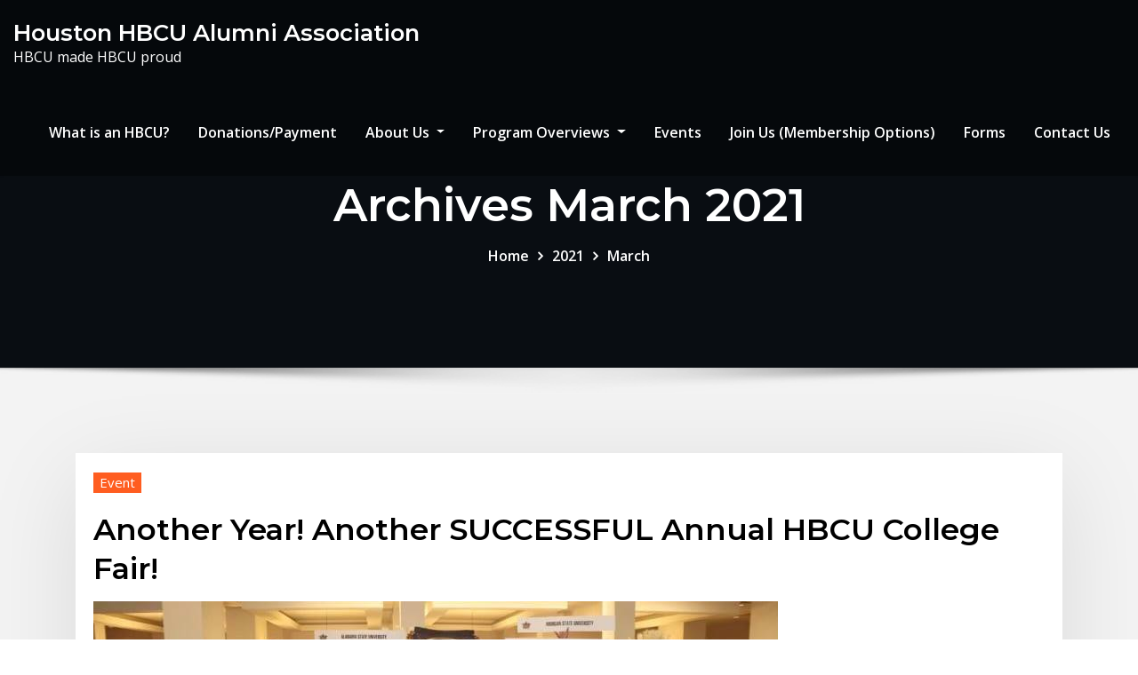

--- FILE ---
content_type: text/html; charset=UTF-8
request_url: https://www.houstonhbcu.org/2021/03/
body_size: 12836
content:
<!DOCTYPE html>
<html dir="ltr" lang="en-US" prefix="og: https://ogp.me/ns#">
<head>	
	<meta charset="UTF-8">
    <meta name="viewport" content="width=device-width, initial-scale=1">
    <meta http-equiv="x-ua-compatible" content="ie=edge">
	
	
	<title>March, 2021 - Houston HBCU Alumni Association</title>

		<!-- All in One SEO 4.9.3 - aioseo.com -->
	<meta name="robots" content="max-image-preview:large" />
	<link rel="canonical" href="https://www.houstonhbcu.org/2021/03/" />
	<meta name="generator" content="All in One SEO (AIOSEO) 4.9.3" />
		<script type="application/ld+json" class="aioseo-schema">
			{"@context":"https:\/\/schema.org","@graph":[{"@type":"BreadcrumbList","@id":"https:\/\/www.houstonhbcu.org\/2021\/03\/#breadcrumblist","itemListElement":[{"@type":"ListItem","@id":"https:\/\/www.houstonhbcu.org#listItem","position":1,"name":"Home","item":"https:\/\/www.houstonhbcu.org","nextItem":{"@type":"ListItem","@id":"https:\/\/www.houstonhbcu.org\/2021\/#listItem","name":2021}},{"@type":"ListItem","@id":"https:\/\/www.houstonhbcu.org\/2021\/#listItem","position":2,"name":2021,"item":"https:\/\/www.houstonhbcu.org\/2021\/","nextItem":{"@type":"ListItem","@id":"https:\/\/www.houstonhbcu.org\/2021\/03\/#listItem","name":"03"},"previousItem":{"@type":"ListItem","@id":"https:\/\/www.houstonhbcu.org#listItem","name":"Home"}},{"@type":"ListItem","@id":"https:\/\/www.houstonhbcu.org\/2021\/03\/#listItem","position":3,"name":"03","previousItem":{"@type":"ListItem","@id":"https:\/\/www.houstonhbcu.org\/2021\/#listItem","name":2021}}]},{"@type":"CollectionPage","@id":"https:\/\/www.houstonhbcu.org\/2021\/03\/#collectionpage","url":"https:\/\/www.houstonhbcu.org\/2021\/03\/","name":"March, 2021 - Houston HBCU Alumni Association","inLanguage":"en-US","isPartOf":{"@id":"https:\/\/www.houstonhbcu.org\/#website"},"breadcrumb":{"@id":"https:\/\/www.houstonhbcu.org\/2021\/03\/#breadcrumblist"}},{"@type":"Organization","@id":"https:\/\/www.houstonhbcu.org\/#organization","name":"Houston HBCU Alumni Association","description":"HBCU made HBCU proud","url":"https:\/\/www.houstonhbcu.org\/"},{"@type":"WebSite","@id":"https:\/\/www.houstonhbcu.org\/#website","url":"https:\/\/www.houstonhbcu.org\/","name":"Houston HBCU Alumni Association","description":"HBCU made HBCU proud","inLanguage":"en-US","publisher":{"@id":"https:\/\/www.houstonhbcu.org\/#organization"}}]}
		</script>
		<!-- All in One SEO -->

<link rel='dns-prefetch' href='//fonts.googleapis.com' />
<link rel="alternate" type="application/rss+xml" title="Houston HBCU Alumni Association &raquo; Feed" href="https://www.houstonhbcu.org/feed/" />
<link rel="alternate" type="application/rss+xml" title="Houston HBCU Alumni Association &raquo; Comments Feed" href="https://www.houstonhbcu.org/comments/feed/" />
<link rel="alternate" type="text/calendar" title="Houston HBCU Alumni Association &raquo; iCal Feed" href="https://www.houstonhbcu.org/events/?ical=1" />
		<!-- This site uses the Google Analytics by MonsterInsights plugin v9.11.1 - Using Analytics tracking - https://www.monsterinsights.com/ -->
							<script src="//www.googletagmanager.com/gtag/js?id=G-3KFK9RYQBG"  data-cfasync="false" data-wpfc-render="false" type="text/javascript" async></script>
			<script data-cfasync="false" data-wpfc-render="false" type="text/javascript">
				var mi_version = '9.11.1';
				var mi_track_user = true;
				var mi_no_track_reason = '';
								var MonsterInsightsDefaultLocations = {"page_location":"https:\/\/www.houstonhbcu.org\/2021\/03\/"};
								if ( typeof MonsterInsightsPrivacyGuardFilter === 'function' ) {
					var MonsterInsightsLocations = (typeof MonsterInsightsExcludeQuery === 'object') ? MonsterInsightsPrivacyGuardFilter( MonsterInsightsExcludeQuery ) : MonsterInsightsPrivacyGuardFilter( MonsterInsightsDefaultLocations );
				} else {
					var MonsterInsightsLocations = (typeof MonsterInsightsExcludeQuery === 'object') ? MonsterInsightsExcludeQuery : MonsterInsightsDefaultLocations;
				}

								var disableStrs = [
										'ga-disable-G-3KFK9RYQBG',
									];

				/* Function to detect opted out users */
				function __gtagTrackerIsOptedOut() {
					for (var index = 0; index < disableStrs.length; index++) {
						if (document.cookie.indexOf(disableStrs[index] + '=true') > -1) {
							return true;
						}
					}

					return false;
				}

				/* Disable tracking if the opt-out cookie exists. */
				if (__gtagTrackerIsOptedOut()) {
					for (var index = 0; index < disableStrs.length; index++) {
						window[disableStrs[index]] = true;
					}
				}

				/* Opt-out function */
				function __gtagTrackerOptout() {
					for (var index = 0; index < disableStrs.length; index++) {
						document.cookie = disableStrs[index] + '=true; expires=Thu, 31 Dec 2099 23:59:59 UTC; path=/';
						window[disableStrs[index]] = true;
					}
				}

				if ('undefined' === typeof gaOptout) {
					function gaOptout() {
						__gtagTrackerOptout();
					}
				}
								window.dataLayer = window.dataLayer || [];

				window.MonsterInsightsDualTracker = {
					helpers: {},
					trackers: {},
				};
				if (mi_track_user) {
					function __gtagDataLayer() {
						dataLayer.push(arguments);
					}

					function __gtagTracker(type, name, parameters) {
						if (!parameters) {
							parameters = {};
						}

						if (parameters.send_to) {
							__gtagDataLayer.apply(null, arguments);
							return;
						}

						if (type === 'event') {
														parameters.send_to = monsterinsights_frontend.v4_id;
							var hookName = name;
							if (typeof parameters['event_category'] !== 'undefined') {
								hookName = parameters['event_category'] + ':' + name;
							}

							if (typeof MonsterInsightsDualTracker.trackers[hookName] !== 'undefined') {
								MonsterInsightsDualTracker.trackers[hookName](parameters);
							} else {
								__gtagDataLayer('event', name, parameters);
							}
							
						} else {
							__gtagDataLayer.apply(null, arguments);
						}
					}

					__gtagTracker('js', new Date());
					__gtagTracker('set', {
						'developer_id.dZGIzZG': true,
											});
					if ( MonsterInsightsLocations.page_location ) {
						__gtagTracker('set', MonsterInsightsLocations);
					}
										__gtagTracker('config', 'G-3KFK9RYQBG', {"forceSSL":"true","link_attribution":"true"} );
										window.gtag = __gtagTracker;										(function () {
						/* https://developers.google.com/analytics/devguides/collection/analyticsjs/ */
						/* ga and __gaTracker compatibility shim. */
						var noopfn = function () {
							return null;
						};
						var newtracker = function () {
							return new Tracker();
						};
						var Tracker = function () {
							return null;
						};
						var p = Tracker.prototype;
						p.get = noopfn;
						p.set = noopfn;
						p.send = function () {
							var args = Array.prototype.slice.call(arguments);
							args.unshift('send');
							__gaTracker.apply(null, args);
						};
						var __gaTracker = function () {
							var len = arguments.length;
							if (len === 0) {
								return;
							}
							var f = arguments[len - 1];
							if (typeof f !== 'object' || f === null || typeof f.hitCallback !== 'function') {
								if ('send' === arguments[0]) {
									var hitConverted, hitObject = false, action;
									if ('event' === arguments[1]) {
										if ('undefined' !== typeof arguments[3]) {
											hitObject = {
												'eventAction': arguments[3],
												'eventCategory': arguments[2],
												'eventLabel': arguments[4],
												'value': arguments[5] ? arguments[5] : 1,
											}
										}
									}
									if ('pageview' === arguments[1]) {
										if ('undefined' !== typeof arguments[2]) {
											hitObject = {
												'eventAction': 'page_view',
												'page_path': arguments[2],
											}
										}
									}
									if (typeof arguments[2] === 'object') {
										hitObject = arguments[2];
									}
									if (typeof arguments[5] === 'object') {
										Object.assign(hitObject, arguments[5]);
									}
									if ('undefined' !== typeof arguments[1].hitType) {
										hitObject = arguments[1];
										if ('pageview' === hitObject.hitType) {
											hitObject.eventAction = 'page_view';
										}
									}
									if (hitObject) {
										action = 'timing' === arguments[1].hitType ? 'timing_complete' : hitObject.eventAction;
										hitConverted = mapArgs(hitObject);
										__gtagTracker('event', action, hitConverted);
									}
								}
								return;
							}

							function mapArgs(args) {
								var arg, hit = {};
								var gaMap = {
									'eventCategory': 'event_category',
									'eventAction': 'event_action',
									'eventLabel': 'event_label',
									'eventValue': 'event_value',
									'nonInteraction': 'non_interaction',
									'timingCategory': 'event_category',
									'timingVar': 'name',
									'timingValue': 'value',
									'timingLabel': 'event_label',
									'page': 'page_path',
									'location': 'page_location',
									'title': 'page_title',
									'referrer' : 'page_referrer',
								};
								for (arg in args) {
																		if (!(!args.hasOwnProperty(arg) || !gaMap.hasOwnProperty(arg))) {
										hit[gaMap[arg]] = args[arg];
									} else {
										hit[arg] = args[arg];
									}
								}
								return hit;
							}

							try {
								f.hitCallback();
							} catch (ex) {
							}
						};
						__gaTracker.create = newtracker;
						__gaTracker.getByName = newtracker;
						__gaTracker.getAll = function () {
							return [];
						};
						__gaTracker.remove = noopfn;
						__gaTracker.loaded = true;
						window['__gaTracker'] = __gaTracker;
					})();
									} else {
										console.log("");
					(function () {
						function __gtagTracker() {
							return null;
						}

						window['__gtagTracker'] = __gtagTracker;
						window['gtag'] = __gtagTracker;
					})();
									}
			</script>
							<!-- / Google Analytics by MonsterInsights -->
		<style id='wp-img-auto-sizes-contain-inline-css' type='text/css'>
img:is([sizes=auto i],[sizes^="auto," i]){contain-intrinsic-size:3000px 1500px}
/*# sourceURL=wp-img-auto-sizes-contain-inline-css */
</style>
<style id='wp-emoji-styles-inline-css' type='text/css'>

	img.wp-smiley, img.emoji {
		display: inline !important;
		border: none !important;
		box-shadow: none !important;
		height: 1em !important;
		width: 1em !important;
		margin: 0 0.07em !important;
		vertical-align: -0.1em !important;
		background: none !important;
		padding: 0 !important;
	}
/*# sourceURL=wp-emoji-styles-inline-css */
</style>
<link rel='stylesheet' id='wp-block-library-css' href='https://www.houstonhbcu.org/wp-includes/css/dist/block-library/style.min.css?ver=6.9' type='text/css' media='all' />
<style id='classic-theme-styles-inline-css' type='text/css'>
/*! This file is auto-generated */
.wp-block-button__link{color:#fff;background-color:#32373c;border-radius:9999px;box-shadow:none;text-decoration:none;padding:calc(.667em + 2px) calc(1.333em + 2px);font-size:1.125em}.wp-block-file__button{background:#32373c;color:#fff;text-decoration:none}
/*# sourceURL=/wp-includes/css/classic-themes.min.css */
</style>
<link rel='stylesheet' id='aioseo/css/src/vue/standalone/blocks/table-of-contents/global.scss-css' href='https://www.houstonhbcu.org/wp-content/plugins/all-in-one-seo-pack/dist/Lite/assets/css/table-of-contents/global.e90f6d47.css?ver=4.9.3' type='text/css' media='all' />
<link rel='stylesheet' id='Connections_Directory/Block/Carousel/Style-css' href='//www.houstonhbcu.org/wp-content/plugins/connections/assets/dist/block/carousel/style.css?ver=1737570928' type='text/css' media='all' />
<link rel='stylesheet' id='Connections_Directory/Block/Team/Style-css' href='//www.houstonhbcu.org/wp-content/plugins/connections/assets/dist/block/team/style.css?ver=1737570928' type='text/css' media='all' />
<style id='global-styles-inline-css' type='text/css'>
:root{--wp--preset--aspect-ratio--square: 1;--wp--preset--aspect-ratio--4-3: 4/3;--wp--preset--aspect-ratio--3-4: 3/4;--wp--preset--aspect-ratio--3-2: 3/2;--wp--preset--aspect-ratio--2-3: 2/3;--wp--preset--aspect-ratio--16-9: 16/9;--wp--preset--aspect-ratio--9-16: 9/16;--wp--preset--color--black: #000000;--wp--preset--color--cyan-bluish-gray: #abb8c3;--wp--preset--color--white: #ffffff;--wp--preset--color--pale-pink: #f78da7;--wp--preset--color--vivid-red: #cf2e2e;--wp--preset--color--luminous-vivid-orange: #ff6900;--wp--preset--color--luminous-vivid-amber: #fcb900;--wp--preset--color--light-green-cyan: #7bdcb5;--wp--preset--color--vivid-green-cyan: #00d084;--wp--preset--color--pale-cyan-blue: #8ed1fc;--wp--preset--color--vivid-cyan-blue: #0693e3;--wp--preset--color--vivid-purple: #9b51e0;--wp--preset--gradient--vivid-cyan-blue-to-vivid-purple: linear-gradient(135deg,rgb(6,147,227) 0%,rgb(155,81,224) 100%);--wp--preset--gradient--light-green-cyan-to-vivid-green-cyan: linear-gradient(135deg,rgb(122,220,180) 0%,rgb(0,208,130) 100%);--wp--preset--gradient--luminous-vivid-amber-to-luminous-vivid-orange: linear-gradient(135deg,rgb(252,185,0) 0%,rgb(255,105,0) 100%);--wp--preset--gradient--luminous-vivid-orange-to-vivid-red: linear-gradient(135deg,rgb(255,105,0) 0%,rgb(207,46,46) 100%);--wp--preset--gradient--very-light-gray-to-cyan-bluish-gray: linear-gradient(135deg,rgb(238,238,238) 0%,rgb(169,184,195) 100%);--wp--preset--gradient--cool-to-warm-spectrum: linear-gradient(135deg,rgb(74,234,220) 0%,rgb(151,120,209) 20%,rgb(207,42,186) 40%,rgb(238,44,130) 60%,rgb(251,105,98) 80%,rgb(254,248,76) 100%);--wp--preset--gradient--blush-light-purple: linear-gradient(135deg,rgb(255,206,236) 0%,rgb(152,150,240) 100%);--wp--preset--gradient--blush-bordeaux: linear-gradient(135deg,rgb(254,205,165) 0%,rgb(254,45,45) 50%,rgb(107,0,62) 100%);--wp--preset--gradient--luminous-dusk: linear-gradient(135deg,rgb(255,203,112) 0%,rgb(199,81,192) 50%,rgb(65,88,208) 100%);--wp--preset--gradient--pale-ocean: linear-gradient(135deg,rgb(255,245,203) 0%,rgb(182,227,212) 50%,rgb(51,167,181) 100%);--wp--preset--gradient--electric-grass: linear-gradient(135deg,rgb(202,248,128) 0%,rgb(113,206,126) 100%);--wp--preset--gradient--midnight: linear-gradient(135deg,rgb(2,3,129) 0%,rgb(40,116,252) 100%);--wp--preset--font-size--small: 13px;--wp--preset--font-size--medium: 20px;--wp--preset--font-size--large: 36px;--wp--preset--font-size--x-large: 42px;--wp--preset--spacing--20: 0.44rem;--wp--preset--spacing--30: 0.67rem;--wp--preset--spacing--40: 1rem;--wp--preset--spacing--50: 1.5rem;--wp--preset--spacing--60: 2.25rem;--wp--preset--spacing--70: 3.38rem;--wp--preset--spacing--80: 5.06rem;--wp--preset--shadow--natural: 6px 6px 9px rgba(0, 0, 0, 0.2);--wp--preset--shadow--deep: 12px 12px 50px rgba(0, 0, 0, 0.4);--wp--preset--shadow--sharp: 6px 6px 0px rgba(0, 0, 0, 0.2);--wp--preset--shadow--outlined: 6px 6px 0px -3px rgb(255, 255, 255), 6px 6px rgb(0, 0, 0);--wp--preset--shadow--crisp: 6px 6px 0px rgb(0, 0, 0);}:where(.is-layout-flex){gap: 0.5em;}:where(.is-layout-grid){gap: 0.5em;}body .is-layout-flex{display: flex;}.is-layout-flex{flex-wrap: wrap;align-items: center;}.is-layout-flex > :is(*, div){margin: 0;}body .is-layout-grid{display: grid;}.is-layout-grid > :is(*, div){margin: 0;}:where(.wp-block-columns.is-layout-flex){gap: 2em;}:where(.wp-block-columns.is-layout-grid){gap: 2em;}:where(.wp-block-post-template.is-layout-flex){gap: 1.25em;}:where(.wp-block-post-template.is-layout-grid){gap: 1.25em;}.has-black-color{color: var(--wp--preset--color--black) !important;}.has-cyan-bluish-gray-color{color: var(--wp--preset--color--cyan-bluish-gray) !important;}.has-white-color{color: var(--wp--preset--color--white) !important;}.has-pale-pink-color{color: var(--wp--preset--color--pale-pink) !important;}.has-vivid-red-color{color: var(--wp--preset--color--vivid-red) !important;}.has-luminous-vivid-orange-color{color: var(--wp--preset--color--luminous-vivid-orange) !important;}.has-luminous-vivid-amber-color{color: var(--wp--preset--color--luminous-vivid-amber) !important;}.has-light-green-cyan-color{color: var(--wp--preset--color--light-green-cyan) !important;}.has-vivid-green-cyan-color{color: var(--wp--preset--color--vivid-green-cyan) !important;}.has-pale-cyan-blue-color{color: var(--wp--preset--color--pale-cyan-blue) !important;}.has-vivid-cyan-blue-color{color: var(--wp--preset--color--vivid-cyan-blue) !important;}.has-vivid-purple-color{color: var(--wp--preset--color--vivid-purple) !important;}.has-black-background-color{background-color: var(--wp--preset--color--black) !important;}.has-cyan-bluish-gray-background-color{background-color: var(--wp--preset--color--cyan-bluish-gray) !important;}.has-white-background-color{background-color: var(--wp--preset--color--white) !important;}.has-pale-pink-background-color{background-color: var(--wp--preset--color--pale-pink) !important;}.has-vivid-red-background-color{background-color: var(--wp--preset--color--vivid-red) !important;}.has-luminous-vivid-orange-background-color{background-color: var(--wp--preset--color--luminous-vivid-orange) !important;}.has-luminous-vivid-amber-background-color{background-color: var(--wp--preset--color--luminous-vivid-amber) !important;}.has-light-green-cyan-background-color{background-color: var(--wp--preset--color--light-green-cyan) !important;}.has-vivid-green-cyan-background-color{background-color: var(--wp--preset--color--vivid-green-cyan) !important;}.has-pale-cyan-blue-background-color{background-color: var(--wp--preset--color--pale-cyan-blue) !important;}.has-vivid-cyan-blue-background-color{background-color: var(--wp--preset--color--vivid-cyan-blue) !important;}.has-vivid-purple-background-color{background-color: var(--wp--preset--color--vivid-purple) !important;}.has-black-border-color{border-color: var(--wp--preset--color--black) !important;}.has-cyan-bluish-gray-border-color{border-color: var(--wp--preset--color--cyan-bluish-gray) !important;}.has-white-border-color{border-color: var(--wp--preset--color--white) !important;}.has-pale-pink-border-color{border-color: var(--wp--preset--color--pale-pink) !important;}.has-vivid-red-border-color{border-color: var(--wp--preset--color--vivid-red) !important;}.has-luminous-vivid-orange-border-color{border-color: var(--wp--preset--color--luminous-vivid-orange) !important;}.has-luminous-vivid-amber-border-color{border-color: var(--wp--preset--color--luminous-vivid-amber) !important;}.has-light-green-cyan-border-color{border-color: var(--wp--preset--color--light-green-cyan) !important;}.has-vivid-green-cyan-border-color{border-color: var(--wp--preset--color--vivid-green-cyan) !important;}.has-pale-cyan-blue-border-color{border-color: var(--wp--preset--color--pale-cyan-blue) !important;}.has-vivid-cyan-blue-border-color{border-color: var(--wp--preset--color--vivid-cyan-blue) !important;}.has-vivid-purple-border-color{border-color: var(--wp--preset--color--vivid-purple) !important;}.has-vivid-cyan-blue-to-vivid-purple-gradient-background{background: var(--wp--preset--gradient--vivid-cyan-blue-to-vivid-purple) !important;}.has-light-green-cyan-to-vivid-green-cyan-gradient-background{background: var(--wp--preset--gradient--light-green-cyan-to-vivid-green-cyan) !important;}.has-luminous-vivid-amber-to-luminous-vivid-orange-gradient-background{background: var(--wp--preset--gradient--luminous-vivid-amber-to-luminous-vivid-orange) !important;}.has-luminous-vivid-orange-to-vivid-red-gradient-background{background: var(--wp--preset--gradient--luminous-vivid-orange-to-vivid-red) !important;}.has-very-light-gray-to-cyan-bluish-gray-gradient-background{background: var(--wp--preset--gradient--very-light-gray-to-cyan-bluish-gray) !important;}.has-cool-to-warm-spectrum-gradient-background{background: var(--wp--preset--gradient--cool-to-warm-spectrum) !important;}.has-blush-light-purple-gradient-background{background: var(--wp--preset--gradient--blush-light-purple) !important;}.has-blush-bordeaux-gradient-background{background: var(--wp--preset--gradient--blush-bordeaux) !important;}.has-luminous-dusk-gradient-background{background: var(--wp--preset--gradient--luminous-dusk) !important;}.has-pale-ocean-gradient-background{background: var(--wp--preset--gradient--pale-ocean) !important;}.has-electric-grass-gradient-background{background: var(--wp--preset--gradient--electric-grass) !important;}.has-midnight-gradient-background{background: var(--wp--preset--gradient--midnight) !important;}.has-small-font-size{font-size: var(--wp--preset--font-size--small) !important;}.has-medium-font-size{font-size: var(--wp--preset--font-size--medium) !important;}.has-large-font-size{font-size: var(--wp--preset--font-size--large) !important;}.has-x-large-font-size{font-size: var(--wp--preset--font-size--x-large) !important;}
:where(.wp-block-post-template.is-layout-flex){gap: 1.25em;}:where(.wp-block-post-template.is-layout-grid){gap: 1.25em;}
:where(.wp-block-term-template.is-layout-flex){gap: 1.25em;}:where(.wp-block-term-template.is-layout-grid){gap: 1.25em;}
:where(.wp-block-columns.is-layout-flex){gap: 2em;}:where(.wp-block-columns.is-layout-grid){gap: 2em;}
:root :where(.wp-block-pullquote){font-size: 1.5em;line-height: 1.6;}
/*# sourceURL=global-styles-inline-css */
</style>
<link rel='stylesheet' id='tribe-events-v2-single-skeleton-css' href='https://www.houstonhbcu.org/wp-content/plugins/the-events-calendar/build/css/tribe-events-single-skeleton.css?ver=6.15.15' type='text/css' media='all' />
<link rel='stylesheet' id='tribe-events-v2-single-skeleton-full-css' href='https://www.houstonhbcu.org/wp-content/plugins/the-events-calendar/build/css/tribe-events-single-full.css?ver=6.15.15' type='text/css' media='all' />
<link rel='stylesheet' id='tec-events-elementor-widgets-base-styles-css' href='https://www.houstonhbcu.org/wp-content/plugins/the-events-calendar/build/css/integrations/plugins/elementor/widgets/widget-base.css?ver=6.15.15' type='text/css' media='all' />
<link rel='stylesheet' id='bootstrap-css' href='https://www.houstonhbcu.org/wp-content/themes/consultstreet/assets/css/bootstrap.css?ver=6.9' type='text/css' media='all' />
<link rel='stylesheet' id='font-awesome-css' href='https://www.houstonhbcu.org/wp-content/plugins/elementor/assets/lib/font-awesome/css/font-awesome.min.css?ver=4.7.0' type='text/css' media='all' />
<link rel='stylesheet' id='consultstreet-style-css' href='https://www.houstonhbcu.org/wp-content/themes/consultstreet/style.css?ver=6.9' type='text/css' media='all' />
<style id='consultstreet-style-inline-css' type='text/css'>
.theme-page-header-area {
				background: #17212c url(https://54.198.181.200/wp-content/uploads/2020/08/cropped-kevin-hernandez-city-of-houston-skyline-unsplash1920x500.jpg);
				background-attachment: scroll;
				background-position: top center;
				background-repeat: no-repeat;
				background-size: cover;
			}
.navbar img.custom-logo, .theme-header-magazine img.custom-logo{
			max-width: 257px;
			height: auto;
			}
.theme-slider-content .title-large {
				color: #fff;
			}
            .theme-slider-content .description {
				color: #fff;
			}

/*# sourceURL=consultstreet-style-inline-css */
</style>
<link rel='stylesheet' id='consultstreet-theme-default-css' href='https://www.houstonhbcu.org/wp-content/themes/consultstreet/assets/css/theme-default.css?ver=6.9' type='text/css' media='all' />
<link rel='stylesheet' id='animate-css-css' href='https://www.houstonhbcu.org/wp-content/themes/consultstreet/assets/css/animate.css?ver=6.9' type='text/css' media='all' />
<link rel='stylesheet' id='owl.carousel-css-css' href='https://www.houstonhbcu.org/wp-content/themes/consultstreet/assets/css/owl.carousel.css?ver=6.9' type='text/css' media='all' />
<link rel='stylesheet' id='bootstrap-smartmenus-css-css' href='https://www.houstonhbcu.org/wp-content/themes/consultstreet/assets/css/bootstrap-smartmenus.css?ver=6.9' type='text/css' media='all' />
<link rel='stylesheet' id='consultstreet-default-fonts-css' href='//fonts.googleapis.com/css?family=Open+Sans%3A400%2C300%2C300italic%2C400italic%2C600%2C600italic%2C700%2C700italic%7CMontserrat%3A300%2C300italic%2C400%2C400italic%2C500%2C500italic%2C600%2C600italic%2C700%2Citalic%2C800%2C800italic%2C900%2C900italic&#038;subset=latin%2Clatin-ext' type='text/css' media='all' />
<link rel='stylesheet' id='cn-public-css' href='//www.houstonhbcu.org/wp-content/plugins/connections/assets/dist/frontend/style.css?ver=10.4.66-1737570928' type='text/css' media='all' />
<link rel='stylesheet' id='cnt-profile-css' href='https://www.houstonhbcu.org/bitnami/wordpress/wp-content/plugins/connections/templates/profile/profile.css?ver=3.0' type='text/css' media='all' />
<link rel='stylesheet' id='cn-brandicons-css' href='//www.houstonhbcu.org/wp-content/plugins/connections/assets/vendor/icomoon-brands/style.css?ver=10.4.66' type='text/css' media='all' />
<link rel='stylesheet' id='cn-chosen-css' href='//www.houstonhbcu.org/wp-content/plugins/connections/assets/vendor/chosen/chosen.min.css?ver=1.8.7' type='text/css' media='all' />
<!--n2css--><!--n2js--><script type="text/javascript" src="https://www.houstonhbcu.org/wp-content/plugins/google-analytics-for-wordpress/assets/js/frontend-gtag.min.js?ver=9.11.1" id="monsterinsights-frontend-script-js" async="async" data-wp-strategy="async"></script>
<script data-cfasync="false" data-wpfc-render="false" type="text/javascript" id='monsterinsights-frontend-script-js-extra'>/* <![CDATA[ */
var monsterinsights_frontend = {"js_events_tracking":"true","download_extensions":"doc,pdf,ppt,zip,xls,docx,pptx,xlsx","inbound_paths":"[{\"path\":\"\\\/go\\\/\",\"label\":\"affiliate\"},{\"path\":\"\\\/recommend\\\/\",\"label\":\"affiliate\"}]","home_url":"https:\/\/www.houstonhbcu.org","hash_tracking":"false","v4_id":"G-3KFK9RYQBG"};/* ]]> */
</script>
<script type="text/javascript" src="https://www.houstonhbcu.org/wp-includes/js/jquery/jquery.min.js?ver=3.7.1" id="jquery-core-js"></script>
<script type="text/javascript" src="https://www.houstonhbcu.org/wp-includes/js/jquery/jquery-migrate.min.js?ver=3.4.1" id="jquery-migrate-js"></script>
<script type="text/javascript" src="https://www.houstonhbcu.org/wp-content/themes/consultstreet/assets/js/bootstrap.js?ver=6.9" id="bootstrap-js-js"></script>
<script type="text/javascript" src="https://www.houstonhbcu.org/wp-content/themes/consultstreet/assets/js/smartmenus/jquery.smartmenus.js?ver=6.9" id="consultstreet-smartmenus-js-js"></script>
<script type="text/javascript" src="https://www.houstonhbcu.org/wp-content/themes/consultstreet/assets/js/custom.js?ver=6.9" id="consultstreet-custom-js-js"></script>
<script type="text/javascript" src="https://www.houstonhbcu.org/wp-content/themes/consultstreet/assets/js/smartmenus/bootstrap-smartmenus.js?ver=6.9" id="bootstrap-smartmenus-js-js"></script>
<script type="text/javascript" src="https://www.houstonhbcu.org/wp-content/themes/consultstreet/assets/js/owl.carousel.js?ver=6.9" id="owl-carousel-js-js"></script>
<script type="text/javascript" src="https://www.houstonhbcu.org/wp-content/themes/consultstreet/assets/js/animation/animate.js?ver=6.9" id="animate-js-js"></script>
<script type="text/javascript" src="https://www.houstonhbcu.org/wp-content/themes/consultstreet/assets/js/wow.js?ver=6.9" id="wow-js-js"></script>
<link rel="https://api.w.org/" href="https://www.houstonhbcu.org/wp-json/" /><link rel="EditURI" type="application/rsd+xml" title="RSD" href="https://www.houstonhbcu.org/xmlrpc.php?rsd" />
<meta name="generator" content="WordPress 6.9" />
<meta name="tec-api-version" content="v1"><meta name="tec-api-origin" content="https://www.houstonhbcu.org"><link rel="alternate" href="https://www.houstonhbcu.org/wp-json/tribe/events/v1/" /><meta name="generator" content="Elementor 3.34.4; features: additional_custom_breakpoints; settings: css_print_method-external, google_font-enabled, font_display-auto">
			<style>
				.e-con.e-parent:nth-of-type(n+4):not(.e-lazyloaded):not(.e-no-lazyload),
				.e-con.e-parent:nth-of-type(n+4):not(.e-lazyloaded):not(.e-no-lazyload) * {
					background-image: none !important;
				}
				@media screen and (max-height: 1024px) {
					.e-con.e-parent:nth-of-type(n+3):not(.e-lazyloaded):not(.e-no-lazyload),
					.e-con.e-parent:nth-of-type(n+3):not(.e-lazyloaded):not(.e-no-lazyload) * {
						background-image: none !important;
					}
				}
				@media screen and (max-height: 640px) {
					.e-con.e-parent:nth-of-type(n+2):not(.e-lazyloaded):not(.e-no-lazyload),
					.e-con.e-parent:nth-of-type(n+2):not(.e-lazyloaded):not(.e-no-lazyload) * {
						background-image: none !important;
					}
				}
			</style>
			<link rel="icon" href="https://www.houstonhbcu.org/wp-content/uploads/2020/08/cropped-Houston-HBCU-Alumni-Association-Logo-clean-32x32.jpg" sizes="32x32" />
<link rel="icon" href="https://www.houstonhbcu.org/wp-content/uploads/2020/08/cropped-Houston-HBCU-Alumni-Association-Logo-clean-192x192.jpg" sizes="192x192" />
<link rel="apple-touch-icon" href="https://www.houstonhbcu.org/wp-content/uploads/2020/08/cropped-Houston-HBCU-Alumni-Association-Logo-clean-180x180.jpg" />
<meta name="msapplication-TileImage" content="https://www.houstonhbcu.org/wp-content/uploads/2020/08/cropped-Houston-HBCU-Alumni-Association-Logo-clean-270x270.jpg" />
		<style type="text/css" id="wp-custom-css">
			.figcaption .strong {
    text-align: center;
}		</style>
		</head>
<body class="archive date wp-theme-consultstreet theme-wide tribe-no-js elementor-default elementor-kit-267" >
<a class="screen-reader-text skip-link" href="#content">Skip to content</a>
<div id="wrapper">
	<!-- Navbar -->
	<nav class="navbar navbar-expand-lg not-sticky navbar-light navbar-header-wrap ">
		<div class="container-full">
			<div class="row align-self-center">
			
				<div class="align-self-center">	
										
		
    		<div class="site-branding-text">
	    <h1 class="site-title"><a href="https://www.houstonhbcu.org/" rel="home">Houston HBCU Alumni Association</a></h1>
					<p class="site-description">HBCU made HBCU proud</p>
			</div>
						<button class="navbar-toggler" type="button" data-toggle="collapse" data-target="#navbarNavDropdown" aria-controls="navbarSupportedContent" aria-expanded="false" aria-label="Toggle navigation">
						<span class="navbar-toggler-icon"></span>
					</button>
				</div>
			
						
				<div id="navbarNavDropdown" class="collapse navbar-collapse"><ul id="menu-menu-1" class="nav navbar-nav m-right-auto"><li id="menu-item-125" class="menu-item menu-item-type-post_type menu-item-object-page menu-item-125"><a class="nav-link" href="https://www.houstonhbcu.org/what-is-an-hbcu/">What is an HBCU?</a></li>
<li id="menu-item-68" class="menu-item menu-item-type-post_type menu-item-object-page menu-item-68"><a class="nav-link" href="https://www.houstonhbcu.org/donate/">Donations/Payment</a></li>
<li id="menu-item-43" class="menu-item menu-item-type-post_type menu-item-object-page menu-item-has-children menu-item-43 dropdown"><a class="nav-link" href="https://www.houstonhbcu.org/about/" data-toggle="dropdown" class="dropdown-toggle">About Us </a>
<ul role="menu" class=" dropdown-menu">
	<li id="menu-item-94" class="menu-item menu-item-type-post_type menu-item-object-page menu-item-94"><a class="dropdown-item" href="https://www.houstonhbcu.org/organizational-structure/">Organizational Structure</a></li>
	<li id="menu-item-184" class="menu-item menu-item-type-post_type menu-item-object-page menu-item-184"><a class="dropdown-item" href="https://www.houstonhbcu.org/alumni-chapters/">Alumni Chapters</a></li>
</ul>
</li>
<li id="menu-item-89" class="menu-item menu-item-type-post_type menu-item-object-page menu-item-has-children menu-item-89 dropdown"><a class="nav-link" href="https://www.houstonhbcu.org/program-overviews/" data-toggle="dropdown" class="dropdown-toggle">Program Overviews </a>
<ul role="menu" class=" dropdown-menu">
	<li id="menu-item-112" class="menu-item menu-item-type-post_type menu-item-object-page menu-item-112"><a class="dropdown-item" href="https://www.houstonhbcu.org/annual-hbcu-college-fair/">Annual HBCU College Fair</a></li>
	<li id="menu-item-111" class="menu-item menu-item-type-post_type menu-item-object-page menu-item-111"><a class="dropdown-item" href="https://www.houstonhbcu.org/community-relations/">Community Relations</a></li>
	<li id="menu-item-114" class="menu-item menu-item-type-post_type menu-item-object-page menu-item-114"><a class="dropdown-item" href="https://www.houstonhbcu.org/forum-and-panel-discussion/">Forum and Panel Discussion</a></li>
	<li id="menu-item-110" class="menu-item menu-item-type-post_type menu-item-object-page menu-item-110"><a class="dropdown-item" href="https://www.houstonhbcu.org/hbcu-reunion-weekend/">HBCU Reunion Weekend</a></li>
	<li id="menu-item-115" class="menu-item menu-item-type-post_type menu-item-object-page menu-item-115"><a class="dropdown-item" href="https://www.houstonhbcu.org/leadership-summit/">Leadership Summit</a></li>
	<li id="menu-item-116" class="menu-item menu-item-type-post_type menu-item-object-page menu-item-116"><a class="dropdown-item" href="https://www.houstonhbcu.org/mentoring-program/">Mentoring Program</a></li>
	<li id="menu-item-113" class="menu-item menu-item-type-post_type menu-item-object-page menu-item-113"><a class="dropdown-item" href="https://www.houstonhbcu.org/scholarships/">Scholarships</a></li>
	<li id="menu-item-361" class="menu-item menu-item-type-post_type menu-item-object-page menu-item-361"><a class="dropdown-item" href="https://www.houstonhbcu.org/internships/">Internships</a></li>
</ul>
</li>
<li id="menu-item-191" class="menu-item menu-item-type-custom menu-item-object-custom menu-item-191"><a class="nav-link" href="http://54.198.181.200/events/">Events</a></li>
<li id="menu-item-35" class="menu-item menu-item-type-post_type menu-item-object-page menu-item-35"><a class="nav-link" href="https://www.houstonhbcu.org/join-the-association/">Join Us (Membership Options)</a></li>
<li id="menu-item-344" class="menu-item menu-item-type-post_type menu-item-object-page menu-item-344"><a class="nav-link" href="https://www.houstonhbcu.org/forms/">Forms</a></li>
<li id="menu-item-52" class="menu-item menu-item-type-post_type menu-item-object-page menu-item-52"><a class="nav-link" href="https://www.houstonhbcu.org/contact-us/">Contact Us</a></li>
</ul></div>					
				
			</div>
		</div>
	</nav>
	<!-- /End of Navbar --><!-- Theme Page Header Area -->		
	<section class="theme-page-header-area">
	        <div class="overlay"></div>
		
		<div class="container">
			<div class="row wow animate fadeInUp" data-wow-delay="0.3s">
				<div class="col-lg-12 col-md-12 col-sm-12">
				<div class="page-header-title text-center"><h1 class="text-white">Archives March 2021</h1></div><ul id="content" class="page-breadcrumb text-center"><li><a href="https://www.houstonhbcu.org">Home</a></li><li class="active"><a href="https://www.houstonhbcu.org/2021/">2021</a><li class="active"><a href="https://www.houstonhbcu.org:443/2021/03/">March</a></li></ul>				</div>
			</div>
		</div>	
	</section>	
<!-- Theme Page Header Area -->		

<section class="theme-block theme-blog theme-blog-large theme-bg-grey">

	<div class="container">
	
		<div class="row">
		
					
			  
                <div class="col-lg-12 col-md-12 col-sm-12">
            	
			
				<article class="post wow animate fadeInUp" class="post-322 post type-post status-publish format-standard hentry category-event" data-wow-delay=".3s">		
		
				
			   				<div class="entry-meta">
									    <span class="cat-links"><a href="https://www.houstonhbcu.org/category/event/" rel="category tag">Event</a></span>				</div>	
					
			   				<header class="entry-header">
					<h2 class="entry-title"><a href="https://www.houstonhbcu.org/2021/03/08/__trashed/">Another Year! Another SUCCESSFUL Annual HBCU College Fair!</a></h2>				</header>
					
			   										
			<div class="entry-content">
				
<figure class="wp-block-image size-large"><img fetchpriority="high" decoding="async" width="770" height="411" src="http://54.198.181.200/wp-content/uploads/2021/03/Houston-HBCUAA-College-Fair-Group-Shot-03-06-2021.jpg" alt="" class="wp-image-323" srcset="https://www.houstonhbcu.org/wp-content/uploads/2021/03/Houston-HBCUAA-College-Fair-Group-Shot-03-06-2021.jpg 770w, https://www.houstonhbcu.org/wp-content/uploads/2021/03/Houston-HBCUAA-College-Fair-Group-Shot-03-06-2021-300x160.jpg 300w, https://www.houstonhbcu.org/wp-content/uploads/2021/03/Houston-HBCUAA-College-Fair-Group-Shot-03-06-2021-768x410.jpg 768w" sizes="(max-width: 770px) 100vw, 770px" /></figure>



<p>Thank you to our valued HHBCUAA Members, College Recruiters, Alumni Recruiters, Volunteers, Students, Friends, and Supporters.</p>



<p class="has-text-align-center"><strong>A SPECIAL THANK YOU TO OUR 2021</strong></p>



<p class="has-text-align-center"><strong>EVENT UNDERWRITER</strong></p>



<div class="wp-block-image is-style-rounded"><figure class="aligncenter size-medium"><img decoding="async" width="300" height="98" src="http://54.198.181.200/wp-content/uploads/2021/03/HEB-Logo-300x98.png" alt="HEB" class="wp-image-326" srcset="https://www.houstonhbcu.org/wp-content/uploads/2021/03/HEB-Logo-300x98.png 300w, https://www.houstonhbcu.org/wp-content/uploads/2021/03/HEB-Logo-1024x333.png 1024w, https://www.houstonhbcu.org/wp-content/uploads/2021/03/HEB-Logo-768x250.png 768w, https://www.houstonhbcu.org/wp-content/uploads/2021/03/HEB-Logo-1536x500.png 1536w, https://www.houstonhbcu.org/wp-content/uploads/2021/03/HEB-Logo-2048x667.png 2048w" sizes="(max-width: 300px) 100vw, 300px" /><figcaption><strong>Helping Here</strong></figcaption></figure></div>



<p class="has-text-align-center"><strong>VIRTUAL COLLEGE FAIR SPONSOR<br></strong>Education Elements – Justin Toomer</p>



<p class="has-text-align-center"><strong>DONORS</strong><br>Houston HBCU Alumni Association HHBCUAA<br>Jennifer Jones<br>Yvonne Jackson<br>Doris Foreman<br>National Coalition of 100 Black Women – Houston Metro Chapter<br>JCS Project<br>Deshandria Reed<br>Lupe Rose</p>



<p class="has-text-align-center"><strong>HOSPITALITY</strong><br>Alpha Kappa Omega Chapter<br>Alpha Kappa Alpha Sorority</p>



<p class="has-text-align-center"><strong>PARTNERS<br></strong>H-E-B MacGregor &#8211; Victoria Hart<br>Business Associates, LLC<br>Houston Area Urban League Young Professionals<br>Houston Area Alliance of Black School Educators<br>National Pan-Hellenic Council of Houston<br>Huston-Tillotson University Houston Alumni Chapter<br>Buffalo Soldiers National Museum<br>City of Houston Health Department<br>Gamma Phi Delta Quad States<br>Paper Pencil Pen<br>Help For College Now (Virtual)<br>National Coalition of 100 Black Women – Houston Metro Chapter<br>XELEED Foundation – Alpha Phi Alpha Fraternity Inc.</p>
						 	</div>
		   
</article><!-- #post-322 -->				
			</div>	
			
						    						
		</div>
		
	</div>
	
</section>
	<!--Footer-->
	<footer class="site-footer dark">

			<div class="container-full">
			<!--Footer Widgets-->			
			<div class="row footer-sidebar">
			   	<div class="col-lg-3 col-md-6 col-sm-12">
		<aside id="archives-2" class="widget text_widget widget_archive wow animate fadeInUp" data-wow-delay=".3s"><h4 class="widget-title">Archives</h4>
			<ul>
					<li><a href='https://www.houstonhbcu.org/2026/01/'>January 2026</a></li>
	<li><a href='https://www.houstonhbcu.org/2025/12/'>December 2025</a></li>
	<li><a href='https://www.houstonhbcu.org/2025/10/'>October 2025</a></li>
	<li><a href='https://www.houstonhbcu.org/2025/09/'>September 2025</a></li>
	<li><a href='https://www.houstonhbcu.org/2025/08/'>August 2025</a></li>
	<li><a href='https://www.houstonhbcu.org/2025/07/'>July 2025</a></li>
	<li><a href='https://www.houstonhbcu.org/2025/06/'>June 2025</a></li>
	<li><a href='https://www.houstonhbcu.org/2025/05/'>May 2025</a></li>
	<li><a href='https://www.houstonhbcu.org/2025/04/'>April 2025</a></li>
	<li><a href='https://www.houstonhbcu.org/2025/03/'>March 2025</a></li>
	<li><a href='https://www.houstonhbcu.org/2025/01/'>January 2025</a></li>
	<li><a href='https://www.houstonhbcu.org/2024/09/'>September 2024</a></li>
	<li><a href='https://www.houstonhbcu.org/2024/08/'>August 2024</a></li>
	<li><a href='https://www.houstonhbcu.org/2024/04/'>April 2024</a></li>
	<li><a href='https://www.houstonhbcu.org/2024/03/'>March 2024</a></li>
	<li><a href='https://www.houstonhbcu.org/2024/02/'>February 2024</a></li>
	<li><a href='https://www.houstonhbcu.org/2024/01/'>January 2024</a></li>
	<li><a href='https://www.houstonhbcu.org/2023/08/'>August 2023</a></li>
	<li><a href='https://www.houstonhbcu.org/2023/06/'>June 2023</a></li>
	<li><a href='https://www.houstonhbcu.org/2023/05/'>May 2023</a></li>
	<li><a href='https://www.houstonhbcu.org/2023/04/'>April 2023</a></li>
	<li><a href='https://www.houstonhbcu.org/2023/02/'>February 2023</a></li>
	<li><a href='https://www.houstonhbcu.org/2023/01/'>January 2023</a></li>
	<li><a href='https://www.houstonhbcu.org/2022/12/'>December 2022</a></li>
	<li><a href='https://www.houstonhbcu.org/2022/10/'>October 2022</a></li>
	<li><a href='https://www.houstonhbcu.org/2022/09/'>September 2022</a></li>
	<li><a href='https://www.houstonhbcu.org/2022/08/'>August 2022</a></li>
	<li><a href='https://www.houstonhbcu.org/2022/06/'>June 2022</a></li>
	<li><a href='https://www.houstonhbcu.org/2022/04/'>April 2022</a></li>
	<li><a href='https://www.houstonhbcu.org/2022/03/'>March 2022</a></li>
	<li><a href='https://www.houstonhbcu.org/2021/11/'>November 2021</a></li>
	<li><a href='https://www.houstonhbcu.org/2021/09/'>September 2021</a></li>
	<li><a href='https://www.houstonhbcu.org/2021/07/'>July 2021</a></li>
	<li><a href='https://www.houstonhbcu.org/2021/04/'>April 2021</a></li>
	<li><a href='https://www.houstonhbcu.org/2021/03/' aria-current="page">March 2021</a></li>
	<li><a href='https://www.houstonhbcu.org/2021/01/'>January 2021</a></li>
	<li><a href='https://www.houstonhbcu.org/2020/11/'>November 2020</a></li>
	<li><a href='https://www.houstonhbcu.org/2020/10/'>October 2020</a></li>
	<li><a href='https://www.houstonhbcu.org/2020/09/'>September 2020</a></li>
	<li><a href='https://www.houstonhbcu.org/2020/08/'>August 2020</a></li>
			</ul>

			</aside><aside id="categories-2" class="widget text_widget widget_categories wow animate fadeInUp" data-wow-delay=".3s"><h4 class="widget-title">Categories</h4>
			<ul>
					<li class="cat-item cat-item-3"><a href="https://www.houstonhbcu.org/category/event/">Event</a>
</li>
	<li class="cat-item cat-item-11"><a href="https://www.houstonhbcu.org/category/event/fundraiser/">Fundraiser</a>
</li>
	<li class="cat-item cat-item-4"><a href="https://www.houstonhbcu.org/category/information/">Information</a>
</li>
	<li class="cat-item cat-item-1"><a href="https://www.houstonhbcu.org/category/uncategorized/">Uncategorized</a>
</li>
			</ul>

			</aside><aside id="meta-2" class="widget text_widget widget_meta wow animate fadeInUp" data-wow-delay=".3s"><h4 class="widget-title">Meta</h4>
		<ul>
						<li><a href="https://www.houstonhbcu.org/wp-login.php">Log in</a></li>
			<li><a href="https://www.houstonhbcu.org/feed/">Entries feed</a></li>
			<li><a href="https://www.houstonhbcu.org/comments/feed/">Comments feed</a></li>

			<li><a href="https://wordpress.org/">WordPress.org</a></li>
		</ul>

		</aside>	</div>		




			</div>
		</div>
		<!--/Footer Widgets-->
			
		

    		<!--Site Info-->
		<div class="site-info text-center">
			Copyright &copy; 2025 | Powered by <a href="//wordpress.org/">WordPress</a> <span class="sep"> | </span> ConsultStreet theme by <a target="_blank" href="//themearile.com/">ThemeArile</a>				
		</div>
		<!--/Site Info-->			
		
			
	</footer>
	<!--/End of Footer-->
		<!--Page Scroll Up-->
		<div class="page-scroll-up"><a href="#totop"><i class="fa fa-angle-up"></i></a></div>
		<!--/Page Scroll Up-->
	
<script type="speculationrules">
{"prefetch":[{"source":"document","where":{"and":[{"href_matches":"/*"},{"not":{"href_matches":["/wp-*.php","/wp-admin/*","/wp-content/uploads/*","/wp-content/*","/wp-content/plugins/*","/wp-content/themes/consultstreet/*","/*\\?(.+)"]}},{"not":{"selector_matches":"a[rel~=\"nofollow\"]"}},{"not":{"selector_matches":".no-prefetch, .no-prefetch a"}}]},"eagerness":"conservative"}]}
</script>
		<script>
		( function ( body ) {
			'use strict';
			body.className = body.className.replace( /\btribe-no-js\b/, 'tribe-js' );
		} )( document.body );
		</script>
		<script>
	// This JS added for the Toggle button to work with the focus element.
		if (window.innerWidth < 992) {
			
			document.addEventListener('keydown', function(e) {
			let isTabPressed = e.key === 'Tab' || e.keyCode === 9;
				if (!isTabPressed) {
					return;
				}
				
			const  focusableElements =
				'button, [href], input, select, textarea, [tabindex]:not([tabindex="-1"])';
			const modal = document.querySelector('.navbar.navbar-expand-lg'); // select the modal by it's id

			const firstFocusableElement = modal.querySelectorAll(focusableElements)[1]; // get first element to be focused inside modal
			const focusableContent = modal.querySelectorAll(focusableElements);
			const lastFocusableElement = focusableContent[focusableContent.length - 1]; // get last element to be focused inside modal

			  if (e.shiftKey) { // if shift key pressed for shift + tab combination
				if (document.activeElement === firstFocusableElement) {
				  lastFocusableElement.focus(); // add focus for the last focusable element
				  e.preventDefault();
				}
			  } else { // if tab key is pressed
				if (document.activeElement === lastFocusableElement) { // if focused has reached to last focusable element then focus first focusable element after pressing tab
				  firstFocusableElement.focus(); // add focus for the first focusable element
				  e.preventDefault();			  
				}
			  }

			});
		}
</script>
<script> /* <![CDATA[ */var tribe_l10n_datatables = {"aria":{"sort_ascending":": activate to sort column ascending","sort_descending":": activate to sort column descending"},"length_menu":"Show _MENU_ entries","empty_table":"No data available in table","info":"Showing _START_ to _END_ of _TOTAL_ entries","info_empty":"Showing 0 to 0 of 0 entries","info_filtered":"(filtered from _MAX_ total entries)","zero_records":"No matching records found","search":"Search:","all_selected_text":"All items on this page were selected. ","select_all_link":"Select all pages","clear_selection":"Clear Selection.","pagination":{"all":"All","next":"Next","previous":"Previous"},"select":{"rows":{"0":"","_":": Selected %d rows","1":": Selected 1 row"}},"datepicker":{"dayNames":["Sunday","Monday","Tuesday","Wednesday","Thursday","Friday","Saturday"],"dayNamesShort":["Sun","Mon","Tue","Wed","Thu","Fri","Sat"],"dayNamesMin":["S","M","T","W","T","F","S"],"monthNames":["January","February","March","April","May","June","July","August","September","October","November","December"],"monthNamesShort":["January","February","March","April","May","June","July","August","September","October","November","December"],"monthNamesMin":["Jan","Feb","Mar","Apr","May","Jun","Jul","Aug","Sep","Oct","Nov","Dec"],"nextText":"Next","prevText":"Prev","currentText":"Today","closeText":"Done","today":"Today","clear":"Clear"}};/* ]]> */ </script>			<script>
				const lazyloadRunObserver = () => {
					const lazyloadBackgrounds = document.querySelectorAll( `.e-con.e-parent:not(.e-lazyloaded)` );
					const lazyloadBackgroundObserver = new IntersectionObserver( ( entries ) => {
						entries.forEach( ( entry ) => {
							if ( entry.isIntersecting ) {
								let lazyloadBackground = entry.target;
								if( lazyloadBackground ) {
									lazyloadBackground.classList.add( 'e-lazyloaded' );
								}
								lazyloadBackgroundObserver.unobserve( entry.target );
							}
						});
					}, { rootMargin: '200px 0px 200px 0px' } );
					lazyloadBackgrounds.forEach( ( lazyloadBackground ) => {
						lazyloadBackgroundObserver.observe( lazyloadBackground );
					} );
				};
				const events = [
					'DOMContentLoaded',
					'elementor/lazyload/observe',
				];
				events.forEach( ( event ) => {
					document.addEventListener( event, lazyloadRunObserver );
				} );
			</script>
			<script type="text/javascript" src="https://www.houstonhbcu.org/wp-content/plugins/the-events-calendar/common/build/js/user-agent.js?ver=da75d0bdea6dde3898df" id="tec-user-agent-js"></script>
<script type="text/javascript" src="//www.houstonhbcu.org/wp-content/plugins/connections/assets/vendor/picturefill/picturefill.min.js?ver=3.0.2" id="picturefill-js"></script>
<script type="text/javascript" src="https://www.houstonhbcu.org/wp-content/themes/consultstreet/assets/js/skip-link-focus-fix.js?ver=20151215" id="consultstreet-skip-link-focus-fix-js"></script>
<script id="wp-emoji-settings" type="application/json">
{"baseUrl":"https://s.w.org/images/core/emoji/17.0.2/72x72/","ext":".png","svgUrl":"https://s.w.org/images/core/emoji/17.0.2/svg/","svgExt":".svg","source":{"concatemoji":"https://www.houstonhbcu.org/wp-includes/js/wp-emoji-release.min.js?ver=6.9"}}
</script>
<script type="module">
/* <![CDATA[ */
/*! This file is auto-generated */
const a=JSON.parse(document.getElementById("wp-emoji-settings").textContent),o=(window._wpemojiSettings=a,"wpEmojiSettingsSupports"),s=["flag","emoji"];function i(e){try{var t={supportTests:e,timestamp:(new Date).valueOf()};sessionStorage.setItem(o,JSON.stringify(t))}catch(e){}}function c(e,t,n){e.clearRect(0,0,e.canvas.width,e.canvas.height),e.fillText(t,0,0);t=new Uint32Array(e.getImageData(0,0,e.canvas.width,e.canvas.height).data);e.clearRect(0,0,e.canvas.width,e.canvas.height),e.fillText(n,0,0);const a=new Uint32Array(e.getImageData(0,0,e.canvas.width,e.canvas.height).data);return t.every((e,t)=>e===a[t])}function p(e,t){e.clearRect(0,0,e.canvas.width,e.canvas.height),e.fillText(t,0,0);var n=e.getImageData(16,16,1,1);for(let e=0;e<n.data.length;e++)if(0!==n.data[e])return!1;return!0}function u(e,t,n,a){switch(t){case"flag":return n(e,"\ud83c\udff3\ufe0f\u200d\u26a7\ufe0f","\ud83c\udff3\ufe0f\u200b\u26a7\ufe0f")?!1:!n(e,"\ud83c\udde8\ud83c\uddf6","\ud83c\udde8\u200b\ud83c\uddf6")&&!n(e,"\ud83c\udff4\udb40\udc67\udb40\udc62\udb40\udc65\udb40\udc6e\udb40\udc67\udb40\udc7f","\ud83c\udff4\u200b\udb40\udc67\u200b\udb40\udc62\u200b\udb40\udc65\u200b\udb40\udc6e\u200b\udb40\udc67\u200b\udb40\udc7f");case"emoji":return!a(e,"\ud83e\u1fac8")}return!1}function f(e,t,n,a){let r;const o=(r="undefined"!=typeof WorkerGlobalScope&&self instanceof WorkerGlobalScope?new OffscreenCanvas(300,150):document.createElement("canvas")).getContext("2d",{willReadFrequently:!0}),s=(o.textBaseline="top",o.font="600 32px Arial",{});return e.forEach(e=>{s[e]=t(o,e,n,a)}),s}function r(e){var t=document.createElement("script");t.src=e,t.defer=!0,document.head.appendChild(t)}a.supports={everything:!0,everythingExceptFlag:!0},new Promise(t=>{let n=function(){try{var e=JSON.parse(sessionStorage.getItem(o));if("object"==typeof e&&"number"==typeof e.timestamp&&(new Date).valueOf()<e.timestamp+604800&&"object"==typeof e.supportTests)return e.supportTests}catch(e){}return null}();if(!n){if("undefined"!=typeof Worker&&"undefined"!=typeof OffscreenCanvas&&"undefined"!=typeof URL&&URL.createObjectURL&&"undefined"!=typeof Blob)try{var e="postMessage("+f.toString()+"("+[JSON.stringify(s),u.toString(),c.toString(),p.toString()].join(",")+"));",a=new Blob([e],{type:"text/javascript"});const r=new Worker(URL.createObjectURL(a),{name:"wpTestEmojiSupports"});return void(r.onmessage=e=>{i(n=e.data),r.terminate(),t(n)})}catch(e){}i(n=f(s,u,c,p))}t(n)}).then(e=>{for(const n in e)a.supports[n]=e[n],a.supports.everything=a.supports.everything&&a.supports[n],"flag"!==n&&(a.supports.everythingExceptFlag=a.supports.everythingExceptFlag&&a.supports[n]);var t;a.supports.everythingExceptFlag=a.supports.everythingExceptFlag&&!a.supports.flag,a.supports.everything||((t=a.source||{}).concatemoji?r(t.concatemoji):t.wpemoji&&t.twemoji&&(r(t.twemoji),r(t.wpemoji)))});
//# sourceURL=https://www.houstonhbcu.org/wp-includes/js/wp-emoji-loader.min.js
/* ]]> */
</script>

</body>
</html>